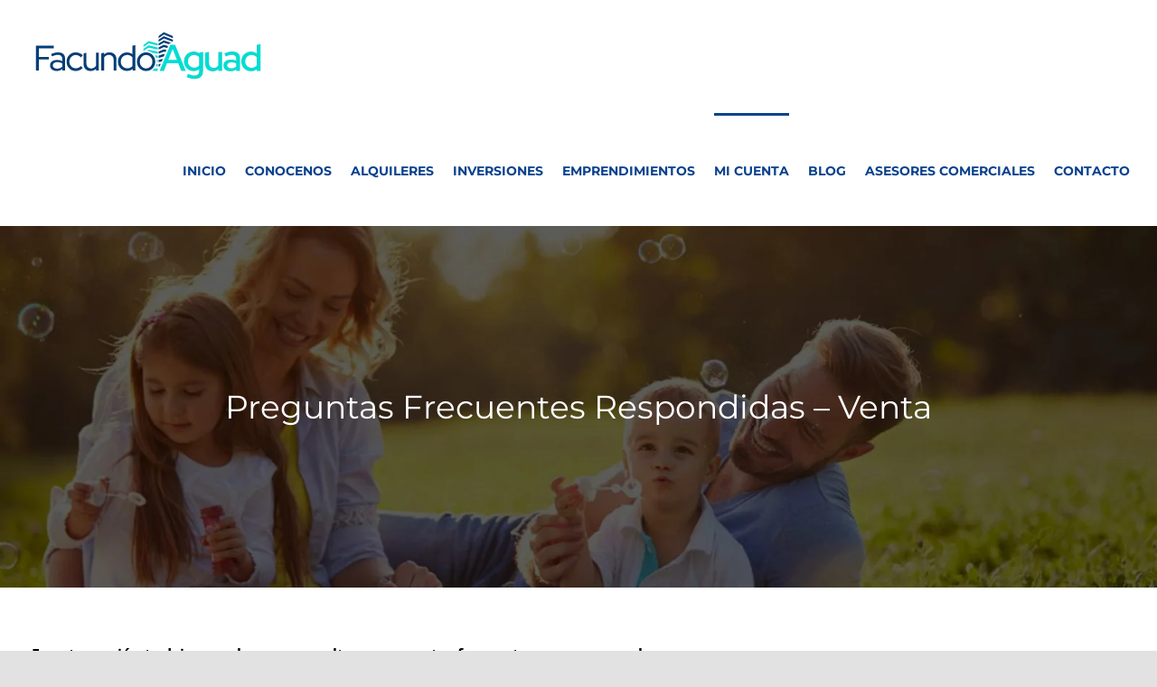

--- FILE ---
content_type: text/html; charset=UTF-8
request_url: https://www.aguadbienesraices.com.ar/blog/preguntas-frecuentes-venta/
body_size: 20491
content:
<!DOCTYPE html>
<html class="avada-html-layout-wide avada-html-header-position-top" lang="es" prefix="og: http://ogp.me/ns# fb: http://ogp.me/ns/fb#">
<head>
	<meta http-equiv="X-UA-Compatible" content="IE=edge" />
	<meta http-equiv="Content-Type" content="text/html; charset=utf-8"/>
	<meta name="viewport" content="width=device-width, initial-scale=1" />
	<title>Preguntas Frecuentes Respondidas &#8211; Venta &#8211; Blog</title>
<meta name='robots' content='max-image-preview:large' />
<link rel="alternate" type="application/rss+xml" title="Blog &raquo; Feed" href="https://www.aguadbienesraices.com.ar/blog/feed/" />
<link rel="alternate" type="application/rss+xml" title="Blog &raquo; Feed de los comentarios" href="https://www.aguadbienesraices.com.ar/blog/comments/feed/" />
					<link rel="shortcut icon" href="https://www.aguadbienesraices.com.ar/blog/wp-content/uploads/2021/07/32.png" type="image/x-icon" />
		
					<!-- For iPhone -->
			<link rel="apple-touch-icon" href="https://www.aguadbienesraices.com.ar/blog/wp-content/uploads/2021/07/120.png">
		
		
					<!-- For iPad -->
			<link rel="apple-touch-icon" sizes="152x152" href="https://www.aguadbienesraices.com.ar/blog/wp-content/uploads/2021/07/152.png">
		
		
		<link rel="alternate" title="oEmbed (JSON)" type="application/json+oembed" href="https://www.aguadbienesraices.com.ar/blog/wp-json/oembed/1.0/embed?url=https%3A%2F%2Fwww.aguadbienesraices.com.ar%2Fblog%2Fpreguntas-frecuentes-venta%2F" />
<link rel="alternate" title="oEmbed (XML)" type="text/xml+oembed" href="https://www.aguadbienesraices.com.ar/blog/wp-json/oembed/1.0/embed?url=https%3A%2F%2Fwww.aguadbienesraices.com.ar%2Fblog%2Fpreguntas-frecuentes-venta%2F&#038;format=xml" />

		<meta property="og:title" content="Preguntas Frecuentes Respondidas - Venta"/>
		<meta property="og:type" content="article"/>
		<meta property="og:url" content="https://www.aguadbienesraices.com.ar/blog/preguntas-frecuentes-venta/"/>
		<meta property="og:site_name" content="Blog"/>
		<meta property="og:description" content="En esta sección te dejamos algunas consultas y respuestas frecuentes que surgen sobre:





    
VENTA 

Este es un instrumento previo, donde el interesado realiza una propuesta por un inmueble. Es importante leer con atención este contrato ya que es la base sobre la cual se"/>

									<meta property="og:image" content="http://www.aguadbienesraices.com.ar/blog/wp-content/uploads/2022/11/we-nuevo-logo-aguad.png"/>
							<style id='wp-img-auto-sizes-contain-inline-css' type='text/css'>
img:is([sizes=auto i],[sizes^="auto," i]){contain-intrinsic-size:3000px 1500px}
/*# sourceURL=wp-img-auto-sizes-contain-inline-css */
</style>

<style id='wp-emoji-styles-inline-css' type='text/css'>

	img.wp-smiley, img.emoji {
		display: inline !important;
		border: none !important;
		box-shadow: none !important;
		height: 1em !important;
		width: 1em !important;
		margin: 0 0.07em !important;
		vertical-align: -0.1em !important;
		background: none !important;
		padding: 0 !important;
	}
/*# sourceURL=wp-emoji-styles-inline-css */
</style>
<link rel='stylesheet' id='wp-block-library-css' href='https://www.aguadbienesraices.com.ar/blog/wp-includes/css/dist/block-library/style.min.css?ver=6.9' type='text/css' media='all' />
<style id='global-styles-inline-css' type='text/css'>
:root{--wp--preset--aspect-ratio--square: 1;--wp--preset--aspect-ratio--4-3: 4/3;--wp--preset--aspect-ratio--3-4: 3/4;--wp--preset--aspect-ratio--3-2: 3/2;--wp--preset--aspect-ratio--2-3: 2/3;--wp--preset--aspect-ratio--16-9: 16/9;--wp--preset--aspect-ratio--9-16: 9/16;--wp--preset--color--black: #000000;--wp--preset--color--cyan-bluish-gray: #abb8c3;--wp--preset--color--white: #ffffff;--wp--preset--color--pale-pink: #f78da7;--wp--preset--color--vivid-red: #cf2e2e;--wp--preset--color--luminous-vivid-orange: #ff6900;--wp--preset--color--luminous-vivid-amber: #fcb900;--wp--preset--color--light-green-cyan: #7bdcb5;--wp--preset--color--vivid-green-cyan: #00d084;--wp--preset--color--pale-cyan-blue: #8ed1fc;--wp--preset--color--vivid-cyan-blue: #0693e3;--wp--preset--color--vivid-purple: #9b51e0;--wp--preset--gradient--vivid-cyan-blue-to-vivid-purple: linear-gradient(135deg,rgb(6,147,227) 0%,rgb(155,81,224) 100%);--wp--preset--gradient--light-green-cyan-to-vivid-green-cyan: linear-gradient(135deg,rgb(122,220,180) 0%,rgb(0,208,130) 100%);--wp--preset--gradient--luminous-vivid-amber-to-luminous-vivid-orange: linear-gradient(135deg,rgb(252,185,0) 0%,rgb(255,105,0) 100%);--wp--preset--gradient--luminous-vivid-orange-to-vivid-red: linear-gradient(135deg,rgb(255,105,0) 0%,rgb(207,46,46) 100%);--wp--preset--gradient--very-light-gray-to-cyan-bluish-gray: linear-gradient(135deg,rgb(238,238,238) 0%,rgb(169,184,195) 100%);--wp--preset--gradient--cool-to-warm-spectrum: linear-gradient(135deg,rgb(74,234,220) 0%,rgb(151,120,209) 20%,rgb(207,42,186) 40%,rgb(238,44,130) 60%,rgb(251,105,98) 80%,rgb(254,248,76) 100%);--wp--preset--gradient--blush-light-purple: linear-gradient(135deg,rgb(255,206,236) 0%,rgb(152,150,240) 100%);--wp--preset--gradient--blush-bordeaux: linear-gradient(135deg,rgb(254,205,165) 0%,rgb(254,45,45) 50%,rgb(107,0,62) 100%);--wp--preset--gradient--luminous-dusk: linear-gradient(135deg,rgb(255,203,112) 0%,rgb(199,81,192) 50%,rgb(65,88,208) 100%);--wp--preset--gradient--pale-ocean: linear-gradient(135deg,rgb(255,245,203) 0%,rgb(182,227,212) 50%,rgb(51,167,181) 100%);--wp--preset--gradient--electric-grass: linear-gradient(135deg,rgb(202,248,128) 0%,rgb(113,206,126) 100%);--wp--preset--gradient--midnight: linear-gradient(135deg,rgb(2,3,129) 0%,rgb(40,116,252) 100%);--wp--preset--font-size--small: 12px;--wp--preset--font-size--medium: 20px;--wp--preset--font-size--large: 24px;--wp--preset--font-size--x-large: 42px;--wp--preset--font-size--normal: 16px;--wp--preset--font-size--xlarge: 32px;--wp--preset--font-size--huge: 48px;--wp--preset--spacing--20: 0.44rem;--wp--preset--spacing--30: 0.67rem;--wp--preset--spacing--40: 1rem;--wp--preset--spacing--50: 1.5rem;--wp--preset--spacing--60: 2.25rem;--wp--preset--spacing--70: 3.38rem;--wp--preset--spacing--80: 5.06rem;--wp--preset--shadow--natural: 6px 6px 9px rgba(0, 0, 0, 0.2);--wp--preset--shadow--deep: 12px 12px 50px rgba(0, 0, 0, 0.4);--wp--preset--shadow--sharp: 6px 6px 0px rgba(0, 0, 0, 0.2);--wp--preset--shadow--outlined: 6px 6px 0px -3px rgb(255, 255, 255), 6px 6px rgb(0, 0, 0);--wp--preset--shadow--crisp: 6px 6px 0px rgb(0, 0, 0);}:where(.is-layout-flex){gap: 0.5em;}:where(.is-layout-grid){gap: 0.5em;}body .is-layout-flex{display: flex;}.is-layout-flex{flex-wrap: wrap;align-items: center;}.is-layout-flex > :is(*, div){margin: 0;}body .is-layout-grid{display: grid;}.is-layout-grid > :is(*, div){margin: 0;}:where(.wp-block-columns.is-layout-flex){gap: 2em;}:where(.wp-block-columns.is-layout-grid){gap: 2em;}:where(.wp-block-post-template.is-layout-flex){gap: 1.25em;}:where(.wp-block-post-template.is-layout-grid){gap: 1.25em;}.has-black-color{color: var(--wp--preset--color--black) !important;}.has-cyan-bluish-gray-color{color: var(--wp--preset--color--cyan-bluish-gray) !important;}.has-white-color{color: var(--wp--preset--color--white) !important;}.has-pale-pink-color{color: var(--wp--preset--color--pale-pink) !important;}.has-vivid-red-color{color: var(--wp--preset--color--vivid-red) !important;}.has-luminous-vivid-orange-color{color: var(--wp--preset--color--luminous-vivid-orange) !important;}.has-luminous-vivid-amber-color{color: var(--wp--preset--color--luminous-vivid-amber) !important;}.has-light-green-cyan-color{color: var(--wp--preset--color--light-green-cyan) !important;}.has-vivid-green-cyan-color{color: var(--wp--preset--color--vivid-green-cyan) !important;}.has-pale-cyan-blue-color{color: var(--wp--preset--color--pale-cyan-blue) !important;}.has-vivid-cyan-blue-color{color: var(--wp--preset--color--vivid-cyan-blue) !important;}.has-vivid-purple-color{color: var(--wp--preset--color--vivid-purple) !important;}.has-black-background-color{background-color: var(--wp--preset--color--black) !important;}.has-cyan-bluish-gray-background-color{background-color: var(--wp--preset--color--cyan-bluish-gray) !important;}.has-white-background-color{background-color: var(--wp--preset--color--white) !important;}.has-pale-pink-background-color{background-color: var(--wp--preset--color--pale-pink) !important;}.has-vivid-red-background-color{background-color: var(--wp--preset--color--vivid-red) !important;}.has-luminous-vivid-orange-background-color{background-color: var(--wp--preset--color--luminous-vivid-orange) !important;}.has-luminous-vivid-amber-background-color{background-color: var(--wp--preset--color--luminous-vivid-amber) !important;}.has-light-green-cyan-background-color{background-color: var(--wp--preset--color--light-green-cyan) !important;}.has-vivid-green-cyan-background-color{background-color: var(--wp--preset--color--vivid-green-cyan) !important;}.has-pale-cyan-blue-background-color{background-color: var(--wp--preset--color--pale-cyan-blue) !important;}.has-vivid-cyan-blue-background-color{background-color: var(--wp--preset--color--vivid-cyan-blue) !important;}.has-vivid-purple-background-color{background-color: var(--wp--preset--color--vivid-purple) !important;}.has-black-border-color{border-color: var(--wp--preset--color--black) !important;}.has-cyan-bluish-gray-border-color{border-color: var(--wp--preset--color--cyan-bluish-gray) !important;}.has-white-border-color{border-color: var(--wp--preset--color--white) !important;}.has-pale-pink-border-color{border-color: var(--wp--preset--color--pale-pink) !important;}.has-vivid-red-border-color{border-color: var(--wp--preset--color--vivid-red) !important;}.has-luminous-vivid-orange-border-color{border-color: var(--wp--preset--color--luminous-vivid-orange) !important;}.has-luminous-vivid-amber-border-color{border-color: var(--wp--preset--color--luminous-vivid-amber) !important;}.has-light-green-cyan-border-color{border-color: var(--wp--preset--color--light-green-cyan) !important;}.has-vivid-green-cyan-border-color{border-color: var(--wp--preset--color--vivid-green-cyan) !important;}.has-pale-cyan-blue-border-color{border-color: var(--wp--preset--color--pale-cyan-blue) !important;}.has-vivid-cyan-blue-border-color{border-color: var(--wp--preset--color--vivid-cyan-blue) !important;}.has-vivid-purple-border-color{border-color: var(--wp--preset--color--vivid-purple) !important;}.has-vivid-cyan-blue-to-vivid-purple-gradient-background{background: var(--wp--preset--gradient--vivid-cyan-blue-to-vivid-purple) !important;}.has-light-green-cyan-to-vivid-green-cyan-gradient-background{background: var(--wp--preset--gradient--light-green-cyan-to-vivid-green-cyan) !important;}.has-luminous-vivid-amber-to-luminous-vivid-orange-gradient-background{background: var(--wp--preset--gradient--luminous-vivid-amber-to-luminous-vivid-orange) !important;}.has-luminous-vivid-orange-to-vivid-red-gradient-background{background: var(--wp--preset--gradient--luminous-vivid-orange-to-vivid-red) !important;}.has-very-light-gray-to-cyan-bluish-gray-gradient-background{background: var(--wp--preset--gradient--very-light-gray-to-cyan-bluish-gray) !important;}.has-cool-to-warm-spectrum-gradient-background{background: var(--wp--preset--gradient--cool-to-warm-spectrum) !important;}.has-blush-light-purple-gradient-background{background: var(--wp--preset--gradient--blush-light-purple) !important;}.has-blush-bordeaux-gradient-background{background: var(--wp--preset--gradient--blush-bordeaux) !important;}.has-luminous-dusk-gradient-background{background: var(--wp--preset--gradient--luminous-dusk) !important;}.has-pale-ocean-gradient-background{background: var(--wp--preset--gradient--pale-ocean) !important;}.has-electric-grass-gradient-background{background: var(--wp--preset--gradient--electric-grass) !important;}.has-midnight-gradient-background{background: var(--wp--preset--gradient--midnight) !important;}.has-small-font-size{font-size: var(--wp--preset--font-size--small) !important;}.has-medium-font-size{font-size: var(--wp--preset--font-size--medium) !important;}.has-large-font-size{font-size: var(--wp--preset--font-size--large) !important;}.has-x-large-font-size{font-size: var(--wp--preset--font-size--x-large) !important;}
/*# sourceURL=global-styles-inline-css */
</style>

<style id='classic-theme-styles-inline-css' type='text/css'>
/*! This file is auto-generated */
.wp-block-button__link{color:#fff;background-color:#32373c;border-radius:9999px;box-shadow:none;text-decoration:none;padding:calc(.667em + 2px) calc(1.333em + 2px);font-size:1.125em}.wp-block-file__button{background:#32373c;color:#fff;text-decoration:none}
/*# sourceURL=/wp-includes/css/classic-themes.min.css */
</style>
<link rel='stylesheet' id='fusion-dynamic-css-css' href='https://www.aguadbienesraices.com.ar/blog/wp-content/uploads/fusion-styles/5c4ffde69cd57d7b6d1a86d503bb3a3a.min.css?ver=3.3.1' type='text/css' media='all' />
<script type="text/javascript" src="https://www.aguadbienesraices.com.ar/blog/wp-includes/js/jquery/jquery.min.js?ver=3.7.1" id="jquery-core-js"></script>
<script type="text/javascript" src="https://www.aguadbienesraices.com.ar/blog/wp-includes/js/jquery/jquery-migrate.min.js?ver=3.4.1" id="jquery-migrate-js"></script>
<link rel="https://api.w.org/" href="https://www.aguadbienesraices.com.ar/blog/wp-json/" /><link rel="alternate" title="JSON" type="application/json" href="https://www.aguadbienesraices.com.ar/blog/wp-json/wp/v2/pages/33654" /><link rel="EditURI" type="application/rsd+xml" title="RSD" href="https://www.aguadbienesraices.com.ar/blog/xmlrpc.php?rsd" />
<meta name="generator" content="WordPress 6.9" />
<link rel="canonical" href="https://www.aguadbienesraices.com.ar/blog/preguntas-frecuentes-venta/" />
<link rel='shortlink' href='https://www.aguadbienesraices.com.ar/blog/?p=33654' />
<noscript><style>.vce-row-container .vcv-lozad {display: none}</style></noscript><meta name="generator" content="Powered by Visual Composer Website Builder - fast and easy-to-use drag and drop visual editor for WordPress."/><link rel="preload" href="https://www.aguadbienesraices.com.ar/blog/wp-content/themes/Avada/includes/lib/assets/fonts/icomoon/icomoon.woff" as="font" type="font/woff" crossorigin><link rel="preload" href="//www.aguadbienesraices.com.ar/blog/wp-content/themes/Avada/includes/lib/assets/fonts/fontawesome/webfonts/fa-brands-400.woff2" as="font" type="font/woff2" crossorigin><link rel="preload" href="//www.aguadbienesraices.com.ar/blog/wp-content/themes/Avada/includes/lib/assets/fonts/fontawesome/webfonts/fa-regular-400.woff2" as="font" type="font/woff2" crossorigin><link rel="preload" href="//www.aguadbienesraices.com.ar/blog/wp-content/themes/Avada/includes/lib/assets/fonts/fontawesome/webfonts/fa-solid-900.woff2" as="font" type="font/woff2" crossorigin><style type="text/css" id="css-fb-visibility">@media screen and (max-width: 640px){body:not(.fusion-builder-ui-wireframe) .fusion-no-small-visibility{display:none !important;}body:not(.fusion-builder-ui-wireframe) .sm-text-align-center{text-align:center !important;}body:not(.fusion-builder-ui-wireframe) .sm-text-align-left{text-align:left !important;}body:not(.fusion-builder-ui-wireframe) .sm-text-align-right{text-align:right !important;}body:not(.fusion-builder-ui-wireframe) .sm-mx-auto{margin-left:auto !important;margin-right:auto !important;}body:not(.fusion-builder-ui-wireframe) .sm-ml-auto{margin-left:auto !important;}body:not(.fusion-builder-ui-wireframe) .sm-mr-auto{margin-right:auto !important;}body:not(.fusion-builder-ui-wireframe) .fusion-absolute-position-small{position:absolute;top:auto;width:100%;}}@media screen and (min-width: 641px) and (max-width: 1024px){body:not(.fusion-builder-ui-wireframe) .fusion-no-medium-visibility{display:none !important;}body:not(.fusion-builder-ui-wireframe) .md-text-align-center{text-align:center !important;}body:not(.fusion-builder-ui-wireframe) .md-text-align-left{text-align:left !important;}body:not(.fusion-builder-ui-wireframe) .md-text-align-right{text-align:right !important;}body:not(.fusion-builder-ui-wireframe) .md-mx-auto{margin-left:auto !important;margin-right:auto !important;}body:not(.fusion-builder-ui-wireframe) .md-ml-auto{margin-left:auto !important;}body:not(.fusion-builder-ui-wireframe) .md-mr-auto{margin-right:auto !important;}body:not(.fusion-builder-ui-wireframe) .fusion-absolute-position-medium{position:absolute;top:auto;width:100%;}}@media screen and (min-width: 1025px){body:not(.fusion-builder-ui-wireframe) .fusion-no-large-visibility{display:none !important;}body:not(.fusion-builder-ui-wireframe) .lg-text-align-center{text-align:center !important;}body:not(.fusion-builder-ui-wireframe) .lg-text-align-left{text-align:left !important;}body:not(.fusion-builder-ui-wireframe) .lg-text-align-right{text-align:right !important;}body:not(.fusion-builder-ui-wireframe) .lg-mx-auto{margin-left:auto !important;margin-right:auto !important;}body:not(.fusion-builder-ui-wireframe) .lg-ml-auto{margin-left:auto !important;}body:not(.fusion-builder-ui-wireframe) .lg-mr-auto{margin-right:auto !important;}body:not(.fusion-builder-ui-wireframe) .fusion-absolute-position-large{position:absolute;top:auto;width:100%;}}</style><style type="text/css">.recentcomments a{display:inline !important;padding:0 !important;margin:0 !important;}</style>		<script type="text/javascript">
			var doc = document.documentElement;
			doc.setAttribute( 'data-useragent', navigator.userAgent );
		</script>
		<!-- Global site tag (gtag.js) - Google Analytics -->
<script async src="https://www.googletagmanager.com/gtag/js?id=G-FQN1ZFNV4M"></script>
<script>
  window.dataLayer = window.dataLayer || [];
  function gtag(){dataLayer.push(arguments);}
  gtag('js', new Date());

  gtag('config', 'G-FQN1ZFNV4M');
</script>				<style type="text/css" id="c4wp-checkout-css">
					.woocommerce-checkout .c4wp_captcha_field {
						margin-bottom: 10px;
						margin-top: 15px;
						position: relative;
						display: inline-block;
					}
				</style>
							<style type="text/css" id="c4wp-v3-lp-form-css">
				.login #login, .login #lostpasswordform {
					min-width: 350px !important;
				}
				.wpforms-field-c4wp iframe {
					width: 100% !important;
				}
			</style>
			
	</head>

<body class="wp-singular page-template-default page page-id-33654 wp-theme-Avada vcwb fusion-image-hovers fusion-pagination-sizing fusion-button_size-large fusion-button_type-flat fusion-button_span-no avada-image-rollover-circle-no avada-image-rollover-yes avada-image-rollover-direction-fade fusion-body ltr fusion-sticky-header no-tablet-sticky-header no-mobile-sticky-header no-mobile-slidingbar no-mobile-totop avada-has-rev-slider-styles fusion-disable-outline fusion-sub-menu-fade mobile-logo-pos-left layout-wide-mode avada-has-boxed-modal-shadow- layout-scroll-offset-full avada-has-zero-margin-offset-top fusion-top-header menu-text-align-center mobile-menu-design-classic fusion-show-pagination-text fusion-header-layout-v1 avada-responsive avada-footer-fx-none avada-menu-highlight-style-bar fusion-search-form-clean fusion-main-menu-search-overlay fusion-avatar-circle avada-dropdown-styles avada-blog-layout-medium alternate avada-blog-archive-layout-medium alternate avada-header-shadow-no avada-menu-icon-position-left avada-has-megamenu-shadow avada-has-header-100-width avada-has-pagetitle-bg-full avada-has-breadcrumb-mobile-hidden avada-has-pagetitlebar-retina-bg-image avada-has-titlebar-bar_and_content avada-header-border-color-full-transparent avada-has-pagination-width_height avada-flyout-menu-direction-fade avada-ec-views-v1" >
		<a class="skip-link screen-reader-text" href="#content">Saltar al contenido</a>

	<div id="boxed-wrapper">
		<div class="fusion-sides-frame"></div>
		<div id="wrapper" class="fusion-wrapper">
			<div id="home" style="position:relative;top:-1px;"></div>
			
				
			<header class="fusion-header-wrapper">
				<div class="fusion-header-v1 fusion-logo-alignment fusion-logo-left fusion-sticky-menu- fusion-sticky-logo- fusion-mobile-logo-1  fusion-mobile-menu-design-classic">
					<div class="fusion-header-sticky-height"></div>
<div class="fusion-header">
	<div class="fusion-row">
					<div class="fusion-logo" data-margin-top="31px" data-margin-bottom="31px" data-margin-left="0px" data-margin-right="0px">
			<a class="fusion-logo-link"  href="https://www.aguadbienesraices.com.ar/blog/" >

						<!-- standard logo -->
			<img src="https://www.aguadbienesraices.com.ar/blog/wp-content/uploads/2022/11/we-nuevo-logo-aguad.png" srcset="https://www.aguadbienesraices.com.ar/blog/wp-content/uploads/2022/11/we-nuevo-logo-aguad.png 1x, https://www.aguadbienesraices.com.ar/blog/wp-content/uploads/2022/11/retina-logo-aguad.png 2x" width="270" height="63" style="max-height:63px;height:auto;" alt="Blog Logo" data-retina_logo_url="https://www.aguadbienesraices.com.ar/blog/wp-content/uploads/2022/11/retina-logo-aguad.png" class="fusion-standard-logo" />

											<!-- mobile logo -->
				<img src="https://www.aguadbienesraices.com.ar/blog/wp-content/uploads/2022/11/we-nuevo-logo-aguad.png" srcset="https://www.aguadbienesraices.com.ar/blog/wp-content/uploads/2022/11/we-nuevo-logo-aguad.png 1x, https://www.aguadbienesraices.com.ar/blog/wp-content/uploads/2022/11/retina-mobile-aguad.png 2x" width="270" height="63" style="max-height:63px;height:auto;" alt="Blog Logo" data-retina_logo_url="https://www.aguadbienesraices.com.ar/blog/wp-content/uploads/2022/11/retina-mobile-aguad.png" class="fusion-mobile-logo" />
			
					</a>
		</div>		<nav class="fusion-main-menu" aria-label="Menú principal"><div class="fusion-overlay-search">		<form role="search" class="searchform fusion-search-form  fusion-search-form-clean" method="get" action="https://www.aguadbienesraices.com.ar/blog/">
			<div class="fusion-search-form-content">

				
				<div class="fusion-search-field search-field">
					<label><span class="screen-reader-text">Buscar:</span>
													<input type="search" value="" name="s" class="s" placeholder="Buscar..." required aria-required="true" aria-label="Buscar..."/>
											</label>
				</div>
				<div class="fusion-search-button search-button">
					<input type="submit" class="fusion-search-submit searchsubmit" aria-label="Buscar" value="&#xf002;" />
									</div>

				
			</div>


			
		</form>
		<div class="fusion-search-spacer"></div><a href="#" role="button" aria-label="Close Search" class="fusion-close-search"></a></div><ul id="menu-menu-principal-superior" class="fusion-menu"><li  id="menu-item-33297"  class="menu-item menu-item-type-custom menu-item-object-custom menu-item-33297"  data-item-id="33297"><a  href="https://www.aguadbienesraices.com.ar/" class="fusion-bar-highlight"><span class="menu-text">INICIO</span></a></li><li  id="menu-item-33298"  class="menu-item menu-item-type-custom menu-item-object-custom menu-item-has-children menu-item-33298 fusion-dropdown-menu"  data-item-id="33298"><a  href="https://www.aguadbienesraices.com.ar/sobre" class="fusion-bar-highlight"><span class="menu-text">CONOCENOS</span></a><ul class="sub-menu"><li  id="menu-item-33299"  class="menu-item menu-item-type-custom menu-item-object-custom menu-item-33299 fusion-dropdown-submenu" ><a  href="https://www.aguadbienesraices.com.ar/sobre" class="fusion-bar-highlight"><span>La Empresa</span></a></li><li  id="menu-item-33300"  class="menu-item menu-item-type-custom menu-item-object-custom menu-item-33300 fusion-dropdown-submenu" ><a  href="https://www.aguadbienesraices.com.ar/servicios" class="fusion-bar-highlight"><span>Servicios</span></a></li><li  id="menu-item-33301"  class="menu-item menu-item-type-custom menu-item-object-custom menu-item-33301 fusion-dropdown-submenu" ><a  href="https://www.aguadbienesraices.com.ar/comunidad" class="fusion-bar-highlight"><span>Comunidad</span></a></li><li  id="menu-item-33302"  class="menu-item menu-item-type-custom menu-item-object-custom menu-item-33302 fusion-dropdown-submenu" ><a  href="https://www.aguadbienesraices.com.ar/trabaja-con-nosotros" class="fusion-bar-highlight"><span>Trabajá con nosotros</span></a></li></ul></li><li  id="menu-item-33303"  class="menu-item menu-item-type-custom menu-item-object-custom menu-item-33303"  data-item-id="33303"><a  href="https://www.aguadbienesraices.com.ar/propiedades/buscar?status=Alquiler" class="fusion-bar-highlight"><span class="menu-text">ALQUILERES</span></a></li><li  id="menu-item-33304"  class="menu-item menu-item-type-custom menu-item-object-custom menu-item-33304"  data-item-id="33304"><a  href="https://www.aguadbienesraices.com.ar/propiedades/buscar?status=Inversiones" class="fusion-bar-highlight"><span class="menu-text">INVERSIONES</span></a></li><li  id="menu-item-33305"  class="menu-item menu-item-type-custom menu-item-object-custom menu-item-33305"  data-item-id="33305"><a  href="https://www.aguadbienesraices.com.ar/lista-de-emprendimientos" class="fusion-bar-highlight"><span class="menu-text">EMPRENDIMIENTOS</span></a></li><li  id="menu-item-33306"  class="menu-item menu-item-type-custom menu-item-object-custom current-menu-ancestor menu-item-has-children menu-item-33306 fusion-dropdown-menu"  data-item-id="33306"><a  href="#" class="fusion-bar-highlight"><span class="menu-text">MI CUENTA</span></a><ul class="sub-menu"><li  id="menu-item-33307"  class="menu-item menu-item-type-custom menu-item-object-custom menu-item-33307 fusion-dropdown-submenu" ><a  target="_blank" rel="noopener noreferrer" href="https://gexion.com.ar/" class="fusion-bar-highlight"><span>Oficina Virtual</span></a></li><li  id="menu-item-33308"  class="menu-item menu-item-type-custom menu-item-object-custom menu-item-33308 fusion-dropdown-submenu" ><a  href="https://www.aguadbienesraices.com.ar/administracion-aguad/" class="fusion-bar-highlight"><span>Administración</span></a></li><li  id="menu-item-33309"  class="menu-item menu-item-type-custom menu-item-object-custom menu-item-33309 fusion-dropdown-submenu" ><a  href="https://www.aguadbienesraices.com.ar/consorcios-aguad/" class="fusion-bar-highlight"><span>Consorcios</span></a></li><li  id="menu-item-33310"  class="menu-item menu-item-type-custom menu-item-object-custom menu-item-has-children menu-item-33310 fusion-dropdown-submenu" ><a  href="#" class="fusion-bar-highlight"><span>Reparticiones</span></a><ul class="sub-menu"><li  id="menu-item-33311"  class="menu-item menu-item-type-custom menu-item-object-custom menu-item-33311" ><a  href="https://www.aguadbienesraices.com.ar/aguas-cordobesas/" class="fusion-bar-highlight"><span>Aguas Cordobesas</span></a></li><li  id="menu-item-33312"  class="menu-item menu-item-type-custom menu-item-object-custom menu-item-33312" ><a  href="https://www.aguadbienesraices.com.ar/epec/" class="fusion-bar-highlight"><span>EPEC</span></a></li><li  id="menu-item-33313"  class="menu-item menu-item-type-custom menu-item-object-custom menu-item-33313" ><a  href="https://www.aguadbienesraices.com.ar/municipalidad-de-cordoba/" class="fusion-bar-highlight"><span>Municipalidad de Córdoba</span></a></li><li  id="menu-item-33314"  class="menu-item menu-item-type-custom menu-item-object-custom menu-item-33314" ><a  href="https://www.aguadbienesraices.com.ar/rentas/" class="fusion-bar-highlight"><span>Rentas</span></a></li></ul></li><li  id="menu-item-33315"  class="menu-item menu-item-type-custom menu-item-object-custom current-menu-ancestor current-menu-parent menu-item-has-children menu-item-33315 fusion-dropdown-submenu" ><a  href="https://www.aguadbienesraices.com.ar/preguntas-frecuentes/" class="fusion-bar-highlight"><span>Preguntas Frecuentes Respondidas</span></a><ul class="sub-menu"><li  id="menu-item-33635"  class="menu-item menu-item-type-custom menu-item-object-custom menu-item-33635" ><a  href="https://www.aguadbienesraices.com.ar/blog/preguntas-frecuentes-respondidas/" class="fusion-bar-highlight"><span>Administración</span></a></li><li  id="menu-item-33636"  class="menu-item menu-item-type-custom menu-item-object-custom menu-item-33636" ><a  href="https://www.aguadbienesraices.com.ar/blog/preguntas-frecuentes-alquileres" class="fusion-bar-highlight"><span>Alquileres</span></a></li><li  id="menu-item-33634"  class="menu-item menu-item-type-custom menu-item-object-custom current-menu-item menu-item-33634" ><a  href="https://www.aguadbienesraices.com.ar/blog/preguntas-frecuentes-venta" class="fusion-bar-highlight"><span>Venta</span></a></li></ul></li></ul></li><li  id="menu-item-33316"  class="menu-item menu-item-type-custom menu-item-object-custom menu-item-home menu-item-33316"  data-item-id="33316"><a  href="https://www.aguadbienesraices.com.ar/blog/" class="fusion-bar-highlight"><span class="menu-text">BLOG</span></a></li><li  id="menu-item-33317"  class="menu-item menu-item-type-custom menu-item-object-custom menu-item-33317"  data-item-id="33317"><a  href="https://www.aguadbienesraices.com.ar/agentes" class="fusion-bar-highlight"><span class="menu-text">ASESORES COMERCIALES</span></a></li><li  id="menu-item-33318"  class="menu-item menu-item-type-custom menu-item-object-custom menu-item-33318"  data-item-id="33318"><a  href="https://www.aguadbienesraices.com.ar/contacto" class="fusion-bar-highlight"><span class="menu-text">CONTACTO</span></a></li></ul></nav><div class="fusion-mobile-navigation"><ul id="menu-menu-principal-superior-1" class="fusion-mobile-menu"><li   class="menu-item menu-item-type-custom menu-item-object-custom menu-item-33297"  data-item-id="33297"><a  href="https://www.aguadbienesraices.com.ar/" class="fusion-bar-highlight"><span class="menu-text">INICIO</span></a></li><li   class="menu-item menu-item-type-custom menu-item-object-custom menu-item-has-children menu-item-33298 fusion-dropdown-menu"  data-item-id="33298"><a  href="https://www.aguadbienesraices.com.ar/sobre" class="fusion-bar-highlight"><span class="menu-text">CONOCENOS</span></a><ul class="sub-menu"><li   class="menu-item menu-item-type-custom menu-item-object-custom menu-item-33299 fusion-dropdown-submenu" ><a  href="https://www.aguadbienesraices.com.ar/sobre" class="fusion-bar-highlight"><span>La Empresa</span></a></li><li   class="menu-item menu-item-type-custom menu-item-object-custom menu-item-33300 fusion-dropdown-submenu" ><a  href="https://www.aguadbienesraices.com.ar/servicios" class="fusion-bar-highlight"><span>Servicios</span></a></li><li   class="menu-item menu-item-type-custom menu-item-object-custom menu-item-33301 fusion-dropdown-submenu" ><a  href="https://www.aguadbienesraices.com.ar/comunidad" class="fusion-bar-highlight"><span>Comunidad</span></a></li><li   class="menu-item menu-item-type-custom menu-item-object-custom menu-item-33302 fusion-dropdown-submenu" ><a  href="https://www.aguadbienesraices.com.ar/trabaja-con-nosotros" class="fusion-bar-highlight"><span>Trabajá con nosotros</span></a></li></ul></li><li   class="menu-item menu-item-type-custom menu-item-object-custom menu-item-33303"  data-item-id="33303"><a  href="https://www.aguadbienesraices.com.ar/propiedades/buscar?status=Alquiler" class="fusion-bar-highlight"><span class="menu-text">ALQUILERES</span></a></li><li   class="menu-item menu-item-type-custom menu-item-object-custom menu-item-33304"  data-item-id="33304"><a  href="https://www.aguadbienesraices.com.ar/propiedades/buscar?status=Inversiones" class="fusion-bar-highlight"><span class="menu-text">INVERSIONES</span></a></li><li   class="menu-item menu-item-type-custom menu-item-object-custom menu-item-33305"  data-item-id="33305"><a  href="https://www.aguadbienesraices.com.ar/lista-de-emprendimientos" class="fusion-bar-highlight"><span class="menu-text">EMPRENDIMIENTOS</span></a></li><li   class="menu-item menu-item-type-custom menu-item-object-custom current-menu-ancestor menu-item-has-children menu-item-33306 fusion-dropdown-menu"  data-item-id="33306"><a  href="#" class="fusion-bar-highlight"><span class="menu-text">MI CUENTA</span></a><ul class="sub-menu"><li   class="menu-item menu-item-type-custom menu-item-object-custom menu-item-33307 fusion-dropdown-submenu" ><a  target="_blank" rel="noopener noreferrer" href="https://gexion.com.ar/" class="fusion-bar-highlight"><span>Oficina Virtual</span></a></li><li   class="menu-item menu-item-type-custom menu-item-object-custom menu-item-33308 fusion-dropdown-submenu" ><a  href="https://www.aguadbienesraices.com.ar/administracion-aguad/" class="fusion-bar-highlight"><span>Administración</span></a></li><li   class="menu-item menu-item-type-custom menu-item-object-custom menu-item-33309 fusion-dropdown-submenu" ><a  href="https://www.aguadbienesraices.com.ar/consorcios-aguad/" class="fusion-bar-highlight"><span>Consorcios</span></a></li><li   class="menu-item menu-item-type-custom menu-item-object-custom menu-item-has-children menu-item-33310 fusion-dropdown-submenu" ><a  href="#" class="fusion-bar-highlight"><span>Reparticiones</span></a><ul class="sub-menu"><li   class="menu-item menu-item-type-custom menu-item-object-custom menu-item-33311" ><a  href="https://www.aguadbienesraices.com.ar/aguas-cordobesas/" class="fusion-bar-highlight"><span>Aguas Cordobesas</span></a></li><li   class="menu-item menu-item-type-custom menu-item-object-custom menu-item-33312" ><a  href="https://www.aguadbienesraices.com.ar/epec/" class="fusion-bar-highlight"><span>EPEC</span></a></li><li   class="menu-item menu-item-type-custom menu-item-object-custom menu-item-33313" ><a  href="https://www.aguadbienesraices.com.ar/municipalidad-de-cordoba/" class="fusion-bar-highlight"><span>Municipalidad de Córdoba</span></a></li><li   class="menu-item menu-item-type-custom menu-item-object-custom menu-item-33314" ><a  href="https://www.aguadbienesraices.com.ar/rentas/" class="fusion-bar-highlight"><span>Rentas</span></a></li></ul></li><li   class="menu-item menu-item-type-custom menu-item-object-custom current-menu-ancestor current-menu-parent menu-item-has-children menu-item-33315 fusion-dropdown-submenu" ><a  href="https://www.aguadbienesraices.com.ar/preguntas-frecuentes/" class="fusion-bar-highlight"><span>Preguntas Frecuentes Respondidas</span></a><ul class="sub-menu"><li   class="menu-item menu-item-type-custom menu-item-object-custom menu-item-33635" ><a  href="https://www.aguadbienesraices.com.ar/blog/preguntas-frecuentes-respondidas/" class="fusion-bar-highlight"><span>Administración</span></a></li><li   class="menu-item menu-item-type-custom menu-item-object-custom menu-item-33636" ><a  href="https://www.aguadbienesraices.com.ar/blog/preguntas-frecuentes-alquileres" class="fusion-bar-highlight"><span>Alquileres</span></a></li><li   class="menu-item menu-item-type-custom menu-item-object-custom current-menu-item menu-item-33634" ><a  href="https://www.aguadbienesraices.com.ar/blog/preguntas-frecuentes-venta" class="fusion-bar-highlight"><span>Venta</span></a></li></ul></li></ul></li><li   class="menu-item menu-item-type-custom menu-item-object-custom menu-item-home menu-item-33316"  data-item-id="33316"><a  href="https://www.aguadbienesraices.com.ar/blog/" class="fusion-bar-highlight"><span class="menu-text">BLOG</span></a></li><li   class="menu-item menu-item-type-custom menu-item-object-custom menu-item-33317"  data-item-id="33317"><a  href="https://www.aguadbienesraices.com.ar/agentes" class="fusion-bar-highlight"><span class="menu-text">ASESORES COMERCIALES</span></a></li><li   class="menu-item menu-item-type-custom menu-item-object-custom menu-item-33318"  data-item-id="33318"><a  href="https://www.aguadbienesraices.com.ar/contacto" class="fusion-bar-highlight"><span class="menu-text">CONTACTO</span></a></li></ul></div>
<nav class="fusion-mobile-nav-holder fusion-mobile-menu-text-align-left" aria-label="Main Menu Mobile"></nav>

					</div>
</div>
				</div>
				<div class="fusion-clearfix"></div>
			</header>
							
				
		<div id="sliders-container">
					</div>
				
				
			
			<div class="avada-page-titlebar-wrapper" role="banner">
	<div class="fusion-page-title-bar fusion-page-title-bar-breadcrumbs fusion-page-title-bar-center">
		<div class="fusion-page-title-row">
			<div class="fusion-page-title-wrapper">
				<div class="fusion-page-title-captions">

																							<h1 class="entry-title">Preguntas Frecuentes Respondidas &#8211; Venta</h1>

											
																
				</div>

				
			</div>
		</div>
	</div>
</div>

						<main id="main" class="clearfix ">
				<div class="fusion-row" style="">
<section id="content" style="width: 100%;">
					<div id="post-33654" class="post-33654 page type-page status-publish hentry">
			<span class="entry-title rich-snippet-hidden">Preguntas Frecuentes Respondidas &#8211; Venta</span><span class="vcard rich-snippet-hidden"><span class="fn"><a href="https://www.aguadbienesraices.com.ar/blog/author/daniel/" title="Entradas de daniel" rel="author">daniel</a></span></span><span class="updated rich-snippet-hidden">2026-01-06T06:53:13-03:00</span>
			
			<div class="post-content">
				<div class="fusion-fullwidth fullwidth-box fusion-builder-row-1 fusion-flex-container nonhundred-percent-fullwidth non-hundred-percent-height-scrolling" style="background-color: rgba(255,255,255,0);background-position: center center;background-repeat: no-repeat;border-width: 0px 0px 0px 0px;border-color:#e2e2e2;border-style:solid;" ><div class="fusion-builder-row fusion-row fusion-flex-align-items-flex-start" style="max-width:1258.4px;margin-left: calc(-4% / 2 );margin-right: calc(-4% / 2 );"><div class="fusion-layout-column fusion_builder_column fusion-builder-column-0 fusion_builder_column_1_1 1_1 fusion-flex-column"><div class="fusion-column-wrapper fusion-flex-justify-content-flex-start fusion-content-layout-column" style="background-position:left top;background-repeat:no-repeat;-webkit-background-size:cover;-moz-background-size:cover;-o-background-size:cover;background-size:cover;padding: 0px 0px 0px 0px;"><div class="fusion-text fusion-text-1"><div class="wpb_text_column wpb_content_element ">
<div class="wpb_wrapper">
<p><strong>En esta sección te dejamos algunas consultas y respuestas frecuentes que surgen sobre:</strong></p>
</div>
</div>
<div class="wpb_text_column wpb_content_element ">
<div class="wpb_wrapper"></div>
</div>
</div></div><style type="text/css">.fusion-body .fusion-builder-column-0{width:100% !important;margin-top : 0px;margin-bottom : 20px;}.fusion-builder-column-0 > .fusion-column-wrapper {padding-top : 0px !important;padding-right : 0px !important;margin-right : 1.92%;padding-bottom : 0px !important;padding-left : 0px !important;margin-left : 1.92%;}@media only screen and (max-width:1024px) {.fusion-body .fusion-builder-column-0{width:100% !important;order : 0;}.fusion-builder-column-0 > .fusion-column-wrapper {margin-right : 1.92%;margin-left : 1.92%;}}@media only screen and (max-width:640px) {.fusion-body .fusion-builder-column-0{width:100% !important;order : 0;}.fusion-builder-column-0 > .fusion-column-wrapper {margin-right : 1.92%;margin-left : 1.92%;}}</style></div></div><style type="text/css">.fusion-body .fusion-flex-container.fusion-builder-row-1{ padding-top : 0px;margin-top : 0px;padding-right : 0px;padding-bottom : 0px;margin-bottom : 0px;padding-left : 0px;}</style></div><div class="fusion-fullwidth fullwidth-box fusion-builder-row-2 fusion-flex-container nonhundred-percent-fullwidth non-hundred-percent-height-scrolling" style="background-color: rgba(255,255,255,0);background-position: center center;background-repeat: no-repeat;border-width: 0px 0px 0px 0px;border-color:#e2e2e2;border-style:solid;" ><div class="fusion-builder-row fusion-row fusion-flex-align-items-flex-start" style="max-width:1258.4px;margin-left: calc(-4% / 2 );margin-right: calc(-4% / 2 );"><div class="fusion-layout-column fusion_builder_column fusion-builder-column-1 fusion_builder_column_1_1 1_1 fusion-flex-column"><div class="fusion-column-wrapper fusion-flex-justify-content-flex-start fusion-content-layout-column" style="background-position:left top;background-repeat:no-repeat;-webkit-background-size:cover;-moz-background-size:cover;-o-background-size:cover;background-size:cover;padding: 0px 0px 0px 0px;"><div class="fusion-text fusion-text-2" id="pf-venta"><h3><strong>VENTA</strong></h3>
</div><style type="text/css">.fusion-accordian  #accordion-33654-1 .panel-title a .fa-fusion-box{ color: #ffffff;}.fusion-accordian  #accordion-33654-1 .panel-title a .fa-fusion-box:before{ font-size: 16px; width: 16px;}.fusion-accordian  #accordion-33654-1 .fa-fusion-box { background-color: #212934;border-color: #212934;}.fusion-accordian  #accordion-33654-1 .panel-title a:hover, #accordion-33654-1 .fusion-toggle-boxed-mode:hover .panel-title a { color: #0a428d;}.fusion-accordian  #accordion-33654-1 .panel-title .active .fa-fusion-box,.fusion-accordian  #accordion-33654-1 .panel-title a:hover .fa-fusion-box { background-color: #0a428d!important;border-color: #0a428d!important;}</style><div class="accordian fusion-accordian"><div class="panel-group" id="accordion-33654-1"><div class="fusion-panel panel-default"><div class="panel-heading"><h4 class="panel-title toggle"><a aria-expanded="false" aria-controls="95051244f43a07367" role="button" data-toggle="collapse" data-parent="#accordion-33654-1" data-target="#95051244f43a07367" href="#95051244f43a07367"><span class="fusion-toggle-icon-wrapper" aria-hidden="true"><i class="fa-fusion-box" aria-hidden="true"></i></span><span class="fusion-toggle-heading">RESERVA AD REFERENDUM. Importancia</span></a></h4></div><div id="95051244f43a07367" class="panel-collapse collapse "><div class="panel-body toggle-content fusion-clearfix">
<p>Este es un instrumento previo, donde el interesado realiza una propuesta por un inmueble. Es importante leer con atención este contrato ya que es la base sobre la cual se va a realizar la compraventa, y establece además sus condiciones.</p>
</div></div></div><div class="fusion-panel panel-default"><div class="panel-heading"><h4 class="panel-title toggle"><a aria-expanded="false" aria-controls="dcd1eca75de11e62c" role="button" data-toggle="collapse" data-parent="#accordion-33654-1" data-target="#dcd1eca75de11e62c" href="#dcd1eca75de11e62c"><span class="fusion-toggle-icon-wrapper" aria-hidden="true"><i class="fa-fusion-box" aria-hidden="true"></i></span><span class="fusion-toggle-heading">COTI ¿QUE ES Y CÓMO GESTIONARLO?</span></a></h4></div><div id="dcd1eca75de11e62c" class="panel-collapse collapse "><div class="panel-body toggle-content fusion-clearfix">
<p>El COTI es el “código de oferta de transferencia de inmuebles” tenés que obtenerlo antes de la negociación, oferta o transferencia del bien o de los derechos sobre aquellos inmuebles a construir.  Al mismo debes solicitarlo antes la AFIP y corresponde hacerlo cuando el valor del inmueble – en <u>ABRIL 2024</u> &#8211; es igual o superior a $22.810.177, o cuando cumple con alguno de los siguientes ítems: 1) La base imponible fijada a los efectos del pago de los impuestos inmobiliarios; 2) Tributos similares y/o del impuesto de sellos que graven la transmisión del mismo; o 3) El valor fiscal vigente del inmueble de que se trate.</p>
<p>El mismo se puede gestionar a través de la página web del Afip con CUIT y CLAVE o a través del personal idóneo con CUIT y CLAVE.</p>
</div></div></div><div class="fusion-panel panel-default"><div class="panel-heading"><h4 class="panel-title toggle"><a aria-expanded="false" aria-controls="abb17357d69340f64" role="button" data-toggle="collapse" data-parent="#accordion-33654-1" data-target="#abb17357d69340f64" href="#abb17357d69340f64"><span class="fusion-toggle-icon-wrapper" aria-hidden="true"><i class="fa-fusion-box" aria-hidden="true"></i></span><span class="fusion-toggle-heading">ITI ¿QUE ES? ¿SIGUE VIGENTE? ¿COMO ERA?</span></a></h4></div><div id="abb17357d69340f64" class="panel-collapse collapse "><div class="panel-body toggle-content fusion-clearfix">
<p>A partir del lunes 8 de julio de 2024 a través del boletín oficial, entro en vigencia la ley 27.743 (Paquete fiscal) en el cual es su artículo 67 se <strong><u>elimina</u></strong> el impuesto a la transferencia de inmuebles (ITI).</p>
<p>Recordemos que, el ITI es la abreviatura del impuesto a la transferencia de bienes inmuebles; es un tributo que gravaba aquellas viviendas adquiridas antes del primero de enero del 2018.  El importe del mismo es el 1.5% del valor del inmueble.</p>
<p>El mismo era a cargo del vendedor del inmueble.</p>
<p>¿Cuándo podías optar por no pagarlo? Cuando vendías tu única vivienda o terreno para adquirir o construir (dentro del término de un año) una propiedad destinada a casa-habitación propia, podías solicitar el certificado de no retención del impuesto a la transferencia de inmuebles. El ITI aplicaba para aquellas viviendas adquiridas con anterioridad al 01/01/2018.</p>
<p>Para solicitar el certificado de no retención debías hacerlo con una antelación mínima de 20 días corridos al de la celebración del acto.</p>
<p>Además, es importante que sepas que el certificado de no retención tiene una validez de hasta 60 días corridos, contados desde la fecha de emisión.</p>
</div></div></div><div class="fusion-panel panel-default"><div class="panel-heading"><h4 class="panel-title toggle"><a aria-expanded="false" aria-controls="316ca54a53a8fd8e6" role="button" data-toggle="collapse" data-parent="#accordion-33654-1" data-target="#316ca54a53a8fd8e6" href="#316ca54a53a8fd8e6"><span class="fusion-toggle-icon-wrapper" aria-hidden="true"><i class="fa-fusion-box" aria-hidden="true"></i></span><span class="fusion-toggle-heading">IMPUESTOS A LAS GANANCIAS</span></a></h4></div><div id="316ca54a53a8fd8e6" class="panel-collapse collapse "><div class="panel-body toggle-content fusion-clearfix">
<p>La <strong>Ley de Ganancias ahora </strong>incluye la tributación en la transferencia de bienes inmuebles para aquellas propiedades que se hayan adquirido desde el 1 de enero de 2018 en adelante y que no sean casa-habitación &#8211; de ocupación permanente, y las mismas sean vendidas, deberán tributar el 15% de ganancias.</p>
<p>Hasta ahora, el único impuesto vigente era el <strong>ITI, </strong>que demandaba el 1,5% del precio de venta de una propiedad. Este tributo va a seguir vigente para todos los inmuebles (que no sean propiedad de ocupación permanente) que se hayan adquirido previo al 31 de diciembre de 2017</p>
<p>Mientras que todas las propiedades que se hayan adquirido a partir del 1 de enero de 2018, que no estén declaradas como casa-habitación y quieran ser comercializadas deberán pagar Ganancias.</p>
<p>Para quienes hayan adquirido un inmueble en construcción la reglamentación establece que bajo esta modalidad y al 31 de diciembre de 2017 habiendo pagado más del 75%, por más que no tuvieran la escritura, si la venden van a pagar el ITI.</p>
</div></div></div><div class="fusion-panel panel-default"><div class="panel-heading"><h4 class="panel-title toggle"><a aria-expanded="false" aria-controls="dae2b9a93691d6271" role="button" data-toggle="collapse" data-parent="#accordion-33654-1" data-target="#dae2b9a93691d6271" href="#dae2b9a93691d6271"><span class="fusion-toggle-icon-wrapper" aria-hidden="true"><i class="fa-fusion-box" aria-hidden="true"></i></span><span class="fusion-toggle-heading">IMPUESTO A LOS SELLOS COMPRAVENTA</span></a></h4></div><div id="dae2b9a93691d6271" class="panel-collapse collapse "><div class="panel-body toggle-content fusion-clearfix">
<p class="x_MsoNormal"><span data-olk-copy-source="MessageBody">El sellado del Boleto de Compra Venta y Cesión de un boleto de compraventa en el 2026 es  7 por mil (7‰) es decir el 0,7%.</span></p>
<p class="x_MsoNormal">En caso de que uno no timbre el boleto o la cesión cuando escrituren deberán hacerlo con más los intereses correspondientes.</p>
</div></div></div><div class="fusion-panel panel-default"><div class="panel-heading"><h4 class="panel-title toggle"><a aria-expanded="false" aria-controls="223ff378550b4cb29" role="button" data-toggle="collapse" data-parent="#accordion-33654-1" data-target="#223ff378550b4cb29" href="#223ff378550b4cb29"><span class="fusion-toggle-icon-wrapper" aria-hidden="true"><i class="fa-fusion-box" aria-hidden="true"></i></span><span class="fusion-toggle-heading">ESCRITURACION. ¿COMO SE ABONA? ¿QUIEN ELIGE EL NOTARIO INTERVINIENTE?</span></a></h4></div><div id="223ff378550b4cb29" class="panel-collapse collapse "><div class="panel-body toggle-content fusion-clearfix">
<p>En las operaciones de Compra Venta suele abonar el treinta (30%) por ciento del valor de la escritura el comprador y el setenta por ciento el vendedor (70%). No obstante, el mismo se puede negociar.</p>
<p>El escribano interviniente generalmente es designado por el comprador. En los casos de comprar un edificio en construcción o terminado, aunque sin escritura, el escribano lo designa la empresa que ha realizado el mismo.</p>
</div></div></div><div class="fusion-panel panel-default"><div class="panel-heading"><h4 class="panel-title toggle"><a aria-expanded="false" aria-controls="d12e458ec656909a4" role="button" data-toggle="collapse" data-parent="#accordion-33654-1" data-target="#d12e458ec656909a4" href="#d12e458ec656909a4"><span class="fusion-toggle-icon-wrapper" aria-hidden="true"><i class="fa-fusion-box" aria-hidden="true"></i></span><span class="fusion-toggle-heading">UIF. JUSTIFICACIÓN DE FONDOS</span></a></h4></div><div id="d12e458ec656909a4" class="panel-collapse collapse "><div class="panel-body toggle-content fusion-clearfix">
<p>Las personas físicas y jurídicas, para la compraventa de inmuebles una vez superados -actualización 2023 -, los Doscientos (200) Salarios Mínimos, Vitales Y Móviles, se requerirá documentación respaldatoria del origen lícito de los fondos.</p>
<p>Esto consiste en:</p>
<p>La documentación respaldatoria a requerir podrá consistir en una copia autenticada de escritura por la cual se justifiquen los fondos con los que se realiza la compra, o</p>
<p>Podrá ser una certificación extendida por contador público matriculado, debidamente intervenida por el consejo profesional, que indique el origen de los fondos, y señale en forma precisa la documentación que ha tenido a la vista para efectuar la misma, o</p>
<p>Se podrá presentar documentación bancaria de donde surja la existencia de los fondos; que acredite la venta de bienes muebles, inmuebles, valores o semovientes, por importes suficientes; o cualquier otra que respalde de acuerdo al origen declarado, la tenencia de fondos suficientes para realizar la operación.</p>
</div></div></div><div class="fusion-panel panel-default"><div class="panel-heading"><h4 class="panel-title toggle"><a aria-expanded="false" aria-controls="4993ae53a451fd8bd" role="button" data-toggle="collapse" data-parent="#accordion-33654-1" data-target="#4993ae53a451fd8bd" href="#4993ae53a451fd8bd"><span class="fusion-toggle-icon-wrapper" aria-hidden="true"><i class="fa-fusion-box" aria-hidden="true"></i></span><span class="fusion-toggle-heading">HONORARIOS PROFESIONALES INMOBILIARIA. ¿CUÁNTO ES?</span></a></h4></div><div id="4993ae53a451fd8bd" class="panel-collapse collapse "><div class="panel-body toggle-content fusion-clearfix">
<p>Los honorarios profesionales por la venta de casas, campos, departamentos, oficinas, locales, cocheras, incluidos los situados en propiedad horizontal es del tres por ciento (3%) – más IVA &#8211; a cargo de cada parte, comprador y vendedor; mientras que si se comercializa el fraccionamiento de tierras, loteos y terrenos urbanos es el cinco por ciento (5%) &#8211; más IVA &#8211; a cargo de cada parte, comprador y vendedor.</p>
</div></div></div></div></div></div><style type="text/css">.fusion-body .fusion-builder-column-1{width:100% !important;margin-top : 0px;margin-bottom : 20px;}.fusion-builder-column-1 > .fusion-column-wrapper {padding-top : 0px !important;padding-right : 0px !important;margin-right : 1.92%;padding-bottom : 0px !important;padding-left : 0px !important;margin-left : 1.92%;}@media only screen and (max-width:1024px) {.fusion-body .fusion-builder-column-1{width:100% !important;order : 0;}.fusion-builder-column-1 > .fusion-column-wrapper {margin-right : 1.92%;margin-left : 1.92%;}}@media only screen and (max-width:640px) {.fusion-body .fusion-builder-column-1{width:100% !important;order : 0;}.fusion-builder-column-1 > .fusion-column-wrapper {margin-right : 1.92%;margin-left : 1.92%;}}</style></div></div><style type="text/css">.fusion-body .fusion-flex-container.fusion-builder-row-2{ padding-top : 0px;margin-top : 0px;padding-right : 0px;padding-bottom : 0px;margin-bottom : 0px;padding-left : 0px;}</style></div><div class="fusion-fullwidth fullwidth-box fusion-builder-row-3 fusion-flex-container nonhundred-percent-fullwidth non-hundred-percent-height-scrolling" style="background-color: rgba(255,255,255,0);background-position: center center;background-repeat: no-repeat;border-width: 0px 0px 0px 0px;border-color:#e2e2e2;border-style:solid;" ><div class="fusion-builder-row fusion-row fusion-flex-align-items-flex-start" style="max-width:1258.4px;margin-left: calc(-4% / 2 );margin-right: calc(-4% / 2 );"><div class="fusion-layout-column fusion_builder_column fusion-builder-column-2 fusion_builder_column_1_1 1_1 fusion-flex-column"><div class="fusion-column-wrapper fusion-flex-justify-content-flex-start fusion-content-layout-column" style="background-position:left top;background-repeat:no-repeat;-webkit-background-size:cover;-moz-background-size:cover;-o-background-size:cover;background-size:cover;padding: 0px 0px 0px 0px;"><div class="fusion-text fusion-text-3"><p style="text-align: center;"><strong>Consultá otras Preguntas Frecuentes Respondidas:</strong></p>
</div></div><style type="text/css">.fusion-body .fusion-builder-column-2{width:100% !important;margin-top : 20px;margin-bottom : 20px;}.fusion-builder-column-2 > .fusion-column-wrapper {padding-top : 0px !important;padding-right : 0px !important;margin-right : 1.92%;padding-bottom : 0px !important;padding-left : 0px !important;margin-left : 1.92%;}@media only screen and (max-width:1024px) {.fusion-body .fusion-builder-column-2{width:100% !important;order : 0;}.fusion-builder-column-2 > .fusion-column-wrapper {margin-right : 1.92%;margin-left : 1.92%;}}@media only screen and (max-width:640px) {.fusion-body .fusion-builder-column-2{width:100% !important;order : 0;}.fusion-builder-column-2 > .fusion-column-wrapper {margin-right : 1.92%;margin-left : 1.92%;}}</style></div><div class="fusion-layout-column fusion_builder_column fusion-builder-column-3 fusion_builder_column_1_3 1_3 fusion-flex-column"><div class="fusion-column-wrapper fusion-flex-justify-content-flex-start fusion-content-layout-column" style="background-position:left top;background-repeat:no-repeat;-webkit-background-size:cover;-moz-background-size:cover;-o-background-size:cover;background-size:cover;padding: 0px 0px 0px 0px;"><div style="text-align:center;"><style type="text/css">.fusion-button.button-1 {border-radius:4px;}.fusion-button.button-1 .fusion-button-text {text-transform:uppercase;}</style><a class="fusion-button button-flat fusion-button-default-size button-default button-1 fusion-button-default-span fusion-button-default-type" target="_self" href="https://www.aguadbienesraices.com.ar/blog/preguntas-frecuentes-respondidas/" style="margin-top:10px;margin-bottom:10px;"><span class="fusion-button-text">Administración</span></a></div></div><style type="text/css">.fusion-body .fusion-builder-column-3{width:33.333333333333% !important;margin-top : 0px;margin-bottom : 20px;}.fusion-builder-column-3 > .fusion-column-wrapper {padding-top : 0px !important;padding-right : 0px !important;margin-right : 5.76%;padding-bottom : 0px !important;padding-left : 0px !important;margin-left : 5.76%;}@media only screen and (max-width:1024px) {.fusion-body .fusion-builder-column-3{width:33.333333333333% !important;order : 0;}.fusion-builder-column-3 > .fusion-column-wrapper {margin-right : 5.76%;margin-left : 5.76%;}}@media only screen and (max-width:640px) {.fusion-body .fusion-builder-column-3{width:100% !important;order : 0;}.fusion-builder-column-3 > .fusion-column-wrapper {margin-right : 1.92%;margin-left : 1.92%;}}</style></div><div class="fusion-layout-column fusion_builder_column fusion-builder-column-4 fusion_builder_column_1_3 1_3 fusion-flex-column"><div class="fusion-column-wrapper fusion-flex-justify-content-flex-start fusion-content-layout-column" style="background-position:left top;background-repeat:no-repeat;-webkit-background-size:cover;-moz-background-size:cover;-o-background-size:cover;background-size:cover;padding: 0px 0px 0px 0px;"><div style="text-align:center;"><style type="text/css">.fusion-button.button-2 {border-radius:4px;}.fusion-button.button-2 .fusion-button-text {text-transform:uppercase;}</style><a class="fusion-button button-flat fusion-button-default-size button-default button-2 fusion-button-default-span fusion-button-default-type" target="_self" href="https://www.aguadbienesraices.com.ar/blog/preguntas-frecuentes-alquileres" style="margin-top:10px;margin-bottom:10px;"><span class="fusion-button-text">Alquileres</span></a></div></div><style type="text/css">.fusion-body .fusion-builder-column-4{width:33.333333333333% !important;margin-top : 0px;margin-bottom : 20px;}.fusion-builder-column-4 > .fusion-column-wrapper {padding-top : 0px !important;padding-right : 0px !important;margin-right : 5.76%;padding-bottom : 0px !important;padding-left : 0px !important;margin-left : 5.76%;}@media only screen and (max-width:1024px) {.fusion-body .fusion-builder-column-4{width:33.333333333333% !important;order : 0;}.fusion-builder-column-4 > .fusion-column-wrapper {margin-right : 5.76%;margin-left : 5.76%;}}@media only screen and (max-width:640px) {.fusion-body .fusion-builder-column-4{width:100% !important;order : 0;}.fusion-builder-column-4 > .fusion-column-wrapper {margin-right : 1.92%;margin-left : 1.92%;}}</style></div><div class="fusion-layout-column fusion_builder_column fusion-builder-column-5 fusion_builder_column_1_3 1_3 fusion-flex-column"><div class="fusion-column-wrapper fusion-flex-justify-content-flex-start fusion-content-layout-column" style="background-position:left top;background-repeat:no-repeat;-webkit-background-size:cover;-moz-background-size:cover;-o-background-size:cover;background-size:cover;padding: 0px 0px 0px 0px;"><div style="text-align:center;"><style type="text/css">.fusion-button.button-3 {border-radius:4px;}.fusion-button.button-3 .fusion-button-text {text-transform:uppercase;}</style><a class="fusion-button button-flat fusion-button-default-size button-default button-3 fusion-button-default-span fusion-button-default-type" target="_self" href="https://www.aguadbienesraices.com.ar/blog/preguntas-frecuentes-venta" style="margin-top:10px;margin-bottom:10px;"><span class="fusion-button-text">Venta</span></a></div></div><style type="text/css">.fusion-body .fusion-builder-column-5{width:33.333333333333% !important;margin-top : 0px;margin-bottom : 20px;}.fusion-builder-column-5 > .fusion-column-wrapper {padding-top : 0px !important;padding-right : 0px !important;margin-right : 5.76%;padding-bottom : 0px !important;padding-left : 0px !important;margin-left : 5.76%;}@media only screen and (max-width:1024px) {.fusion-body .fusion-builder-column-5{width:33.333333333333% !important;order : 0;}.fusion-builder-column-5 > .fusion-column-wrapper {margin-right : 5.76%;margin-left : 5.76%;}}@media only screen and (max-width:640px) {.fusion-body .fusion-builder-column-5{width:100% !important;order : 0;}.fusion-builder-column-5 > .fusion-column-wrapper {margin-right : 1.92%;margin-left : 1.92%;}}</style></div><div class="fusion-layout-column fusion_builder_column fusion-builder-column-6 fusion_builder_column_1_1 1_1 fusion-flex-column"><div class="fusion-column-wrapper fusion-flex-justify-content-flex-start fusion-content-layout-column" style="background-position:left top;background-repeat:no-repeat;-webkit-background-size:cover;-moz-background-size:cover;-o-background-size:cover;background-size:cover;padding: 0px 0px 0px 0px;"><div class="fusion-text fusion-text-4"><p><strong>En caso, de que creas que haya alguna pregunta frecuente que no hayamos colocado, y creas que sería importante que este, por favor, déjanosla para que la analicemos y veamos la posibilidad de agregarla. Muchas Gracias.</strong></p>
<p><strong>«Para una operación de compraventa tener escritura original. Sino se deberá tramitar la misma. Ver de redactarlo bien».</strong></p>
</div></div><style type="text/css">.fusion-body .fusion-builder-column-6{width:100% !important;margin-top : 3%;margin-bottom : 20px;}.fusion-builder-column-6 > .fusion-column-wrapper {padding-top : 0px !important;padding-right : 0px !important;margin-right : 1.92%;padding-bottom : 0px !important;padding-left : 0px !important;margin-left : 1.92%;}@media only screen and (max-width:1024px) {.fusion-body .fusion-builder-column-6{width:100% !important;order : 0;}.fusion-builder-column-6 > .fusion-column-wrapper {margin-right : 1.92%;margin-left : 1.92%;}}@media only screen and (max-width:640px) {.fusion-body .fusion-builder-column-6{width:100% !important;order : 0;}.fusion-builder-column-6 > .fusion-column-wrapper {margin-right : 1.92%;margin-left : 1.92%;}}</style></div></div><style type="text/css">.fusion-body .fusion-flex-container.fusion-builder-row-3{ padding-top : 0px;margin-top : 0px;padding-right : 0px;padding-bottom : 0px;margin-bottom : 0px;padding-left : 0px;}</style></div>
							</div>
																													</div>
	</section>
						
					</div>  <!-- fusion-row -->
				</main>  <!-- #main -->
				
				
								
					
		<div class="fusion-footer">
					
	<footer class="fusion-footer-widget-area fusion-widget-area">
		<div class="fusion-row">
			<div class="fusion-columns fusion-columns-4 fusion-widget-area">
				
																									<div class="fusion-column col-lg-3 col-md-3 col-sm-3">
							<section id="media_image-2" class="fusion-footer-widget-column widget widget_media_image" style="border-style: solid;border-color:transparent;border-width:0px;"><img width="200" height="47" src="https://www.aguadbienesraices.com.ar/blog/wp-content/uploads/2022/11/widget-aguad-200x47.png" class="image wp-image-33561  attachment-fusion-200 size-fusion-200" alt="" style="max-width: 100%; height: auto;" decoding="async" srcset="https://www.aguadbienesraices.com.ar/blog/wp-content/uploads/2022/11/widget-aguad-200x47.png 200w, https://www.aguadbienesraices.com.ar/blog/wp-content/uploads/2022/11/widget-aguad.png 300w" sizes="(max-width: 200px) 100vw, 200px" /><div style="clear:both;"></div></section>																					</div>
																										<div class="fusion-column col-lg-3 col-md-3 col-sm-3">
							
		<section id="recent-posts-3" class="fusion-footer-widget-column widget widget_recent_entries" style="border-style: solid;border-color:transparent;border-width:0px;">
		<h4 class="widget-title">LO MÁS RECIENTE</h4>
		<ul>
											<li>
					<a href="https://www.aguadbienesraices.com.ar/blog/precio-vs-valor-por-que-una-propiedad-barata-puede-salir-carisima/">Precio vs Valor: por qué una propiedad “barata” puede salir carísima</a>
									</li>
											<li>
					<a href="https://www.aguadbienesraices.com.ar/blog/regla-del-72-como-medir-tiempos-reales-de-crecimiento-y-de-perdida/">Regla del 72: cómo medir tiempos reales de crecimiento y de pérdida.</a>
									</li>
					</ul>

		<div style="clear:both;"></div></section>																					</div>
																										<div class="fusion-column col-lg-3 col-md-3 col-sm-3">
							<section id="categories-2" class="fusion-footer-widget-column widget widget_categories" style="border-style: solid;border-color:transparent;border-width:0px;"><h4 class="widget-title">CATEGORÍAS</h4>
			<ul>
					<li class="cat-item cat-item-26"><a href="https://www.aguadbienesraices.com.ar/blog/category/afip/">AFIP (4)</a>
</li>
	<li class="cat-item cat-item-9"><a href="https://www.aguadbienesraices.com.ar/blog/category/consejos/">Consejos (7)</a>
</li>
	<li class="cat-item cat-item-8"><a href="https://www.aguadbienesraices.com.ar/blog/category/el-experto-inmobiliario/">El experto inmobiliario (50)</a>
</li>
	<li class="cat-item cat-item-7"><a href="https://www.aguadbienesraices.com.ar/blog/category/feng-shui/">Feng Shui (3)</a>
</li>
	<li class="cat-item cat-item-3"><a href="https://www.aguadbienesraices.com.ar/blog/category/institucional/">Institucional (5)</a>
</li>
	<li class="cat-item cat-item-6"><a href="https://www.aguadbienesraices.com.ar/blog/category/notas/">Notas (37)</a>
</li>
	<li class="cat-item cat-item-34"><a href="https://www.aguadbienesraices.com.ar/blog/category/notas-del-sector-en-el-mundo/">Notas del Sector en el Mundo (5)</a>
</li>
	<li class="cat-item cat-item-4"><a href="https://www.aguadbienesraices.com.ar/blog/category/noticias/">Noticias del Sector (392)</a>
</li>
	<li class="cat-item cat-item-5"><a href="https://www.aguadbienesraices.com.ar/blog/category/novedades/">Novedades y Tendencias (24)</a>
</li>
	<li class="cat-item cat-item-35"><a href="https://www.aguadbienesraices.com.ar/blog/category/precios/">Precios (12)</a>
</li>
	<li class="cat-item cat-item-1"><a href="https://www.aguadbienesraices.com.ar/blog/category/sin-categoria/">Sin categoría (36)</a>
</li>
			</ul>

			<div style="clear:both;"></div></section>																					</div>
																										<div class="fusion-column fusion-column-last col-lg-3 col-md-3 col-sm-3">
							<section id="search-3" class="fusion-footer-widget-column widget widget_search" style="border-style: solid;border-color:transparent;border-width:0px;"><h4 class="widget-title">BUSCAR</h4>		<form role="search" class="searchform fusion-search-form  fusion-search-form-clean" method="get" action="https://www.aguadbienesraices.com.ar/blog/">
			<div class="fusion-search-form-content">

				
				<div class="fusion-search-field search-field">
					<label><span class="screen-reader-text">Buscar:</span>
													<input type="search" value="" name="s" class="s" placeholder="Buscar..." required aria-required="true" aria-label="Buscar..."/>
											</label>
				</div>
				<div class="fusion-search-button search-button">
					<input type="submit" class="fusion-search-submit searchsubmit" aria-label="Buscar" value="&#xf002;" />
									</div>

				
			</div>


			
		</form>
		<div style="clear:both;"></div></section>																					</div>
																											
				<div class="fusion-clearfix"></div>
			</div> <!-- fusion-columns -->
		</div> <!-- fusion-row -->
	</footer> <!-- fusion-footer-widget-area -->

	
	<footer id="footer" class="fusion-footer-copyright-area fusion-footer-copyright-center">
		<div class="fusion-row">
			<div class="fusion-copyright-content">

				<div class="fusion-copyright-notice">
		<div>
		Copyright 2021. Aguad Bienes Raíces. Todos lo derechos reservados.  Independencia 369 -Planta Baja Oficina A. CP: 5000 – Córdoba
 info@aguadbienesraices.com.ar (0351)  4234748 / 4255916	</div>
</div>
<div class="fusion-social-links-footer">
	<div class="fusion-social-networks"><div class="fusion-social-networks-wrapper"><a  class="fusion-social-network-icon fusion-tooltip fusion-facebook fusion-icon-facebook" style="color:#3b5998;" data-placement="top" data-title="Facebook" data-toggle="tooltip" title="Facebook" href="https://www.facebook.com/aguadbienesraices/" target="_blank" rel="noopener noreferrer"><span class="screen-reader-text">Facebook</span></a><a  class="fusion-social-network-icon fusion-tooltip fusion-instagram fusion-icon-instagram" style="color:#3f729b;" data-placement="top" data-title="Instagram" data-toggle="tooltip" title="Instagram" href="https://www.instagram.com/inmobiliaria.facundoaguad" target="_blank" rel="noopener noreferrer"><span class="screen-reader-text">Instagram</span></a><a  class="fusion-social-network-icon fusion-tooltip fusion-youtube fusion-icon-youtube" style="color:#cd201f;" data-placement="top" data-title="YouTube" data-toggle="tooltip" title="YouTube" href="https://www.youtube.com/channel/UCabAeknT6pfeWBDQt8npfLw" target="_blank" rel="noopener noreferrer"><span class="screen-reader-text">YouTube</span></a></div></div></div>

			</div> <!-- fusion-fusion-copyright-content -->
		</div> <!-- fusion-row -->
	</footer> <!-- #footer -->
		</div> <!-- fusion-footer -->

		
					<div class="fusion-sliding-bar-wrapper">
											</div>

												</div> <!-- wrapper -->
		</div> <!-- #boxed-wrapper -->
		<div class="fusion-top-frame"></div>
		<div class="fusion-bottom-frame"></div>
		<div class="fusion-boxed-shadow"></div>
		<a class="fusion-one-page-text-link fusion-page-load-link"></a>

		<div class="avada-footer-scripts">
			<script type="speculationrules">
{"prefetch":[{"source":"document","where":{"and":[{"href_matches":"/blog/*"},{"not":{"href_matches":["/blog/wp-*.php","/blog/wp-admin/*","/blog/wp-content/uploads/*","/blog/wp-content/*","/blog/wp-content/plugins/*","/blog/wp-content/themes/Avada/*","/blog/*\\?(.+)"]}},{"not":{"selector_matches":"a[rel~=\"nofollow\"]"}},{"not":{"selector_matches":".no-prefetch, .no-prefetch a"}}]},"eagerness":"conservative"}]}
</script>
<script type="text/javascript">var fusionNavIsCollapsed=function(e){var t;window.innerWidth<=e.getAttribute("data-breakpoint")?(e.classList.add("collapse-enabled"),e.classList.contains("expanded")||(e.setAttribute("aria-expanded","false"),window.dispatchEvent(new Event("fusion-mobile-menu-collapsed",{bubbles:!0,cancelable:!0})))):(null!==e.querySelector(".menu-item-has-children.expanded .fusion-open-nav-submenu-on-click")&&e.querySelector(".menu-item-has-children.expanded .fusion-open-nav-submenu-on-click").click(),e.classList.remove("collapse-enabled"),e.setAttribute("aria-expanded","true"),null!==e.querySelector(".fusion-custom-menu")&&e.querySelector(".fusion-custom-menu").removeAttribute("style")),e.classList.add("no-wrapper-transition"),clearTimeout(t),t=setTimeout(function(){e.classList.remove("no-wrapper-transition")},400),e.classList.remove("loading")},fusionRunNavIsCollapsed=function(){var e,t=document.querySelectorAll(".fusion-menu-element-wrapper");for(e=0;e<t.length;e++)fusionNavIsCollapsed(t[e])};function avadaGetScrollBarWidth(){var e,t,n,s=document.createElement("p");return s.style.width="100%",s.style.height="200px",(e=document.createElement("div")).style.position="absolute",e.style.top="0px",e.style.left="0px",e.style.visibility="hidden",e.style.width="200px",e.style.height="150px",e.style.overflow="hidden",e.appendChild(s),document.body.appendChild(e),t=s.offsetWidth,e.style.overflow="scroll",t==(n=s.offsetWidth)&&(n=e.clientWidth),document.body.removeChild(e),t-n}fusionRunNavIsCollapsed(),window.addEventListener("fusion-resize-horizontal",fusionRunNavIsCollapsed);</script><script type="text/javascript" src="https://www.aguadbienesraices.com.ar/blog/wp-includes/js/dist/hooks.min.js?ver=dd5603f07f9220ed27f1" id="wp-hooks-js"></script>
<script type="text/javascript" src="https://www.aguadbienesraices.com.ar/blog/wp-includes/js/dist/i18n.min.js?ver=c26c3dc7bed366793375" id="wp-i18n-js"></script>
<script type="text/javascript" id="wp-i18n-js-after">
/* <![CDATA[ */
wp.i18n.setLocaleData( { 'text direction\u0004ltr': [ 'ltr' ] } );
//# sourceURL=wp-i18n-js-after
/* ]]> */
</script>
<script type="text/javascript" src="https://www.aguadbienesraices.com.ar/blog/wp-content/plugins/contact-form-7/includes/swv/js/index.js?ver=6.1.2" id="swv-js"></script>
<script type="text/javascript" id="contact-form-7-js-translations">
/* <![CDATA[ */
( function( domain, translations ) {
	var localeData = translations.locale_data[ domain ] || translations.locale_data.messages;
	localeData[""].domain = domain;
	wp.i18n.setLocaleData( localeData, domain );
} )( "contact-form-7", {"translation-revision-date":"2025-09-30 06:27:56+0000","generator":"GlotPress\/4.0.1","domain":"messages","locale_data":{"messages":{"":{"domain":"messages","plural-forms":"nplurals=2; plural=n != 1;","lang":"es"},"This contact form is placed in the wrong place.":["Este formulario de contacto est\u00e1 situado en el lugar incorrecto."],"Error:":["Error:"]}},"comment":{"reference":"includes\/js\/index.js"}} );
//# sourceURL=contact-form-7-js-translations
/* ]]> */
</script>
<script type="text/javascript" id="contact-form-7-js-before">
/* <![CDATA[ */
var wpcf7 = {
    "api": {
        "root": "https:\/\/www.aguadbienesraices.com.ar\/blog\/wp-json\/",
        "namespace": "contact-form-7\/v1"
    },
    "cached": 1
};
//# sourceURL=contact-form-7-js-before
/* ]]> */
</script>
<script type="text/javascript" src="https://www.aguadbienesraices.com.ar/blog/wp-content/plugins/contact-form-7/includes/js/index.js?ver=6.1.2" id="contact-form-7-js"></script>
<script type="text/javascript" src="https://www.aguadbienesraices.com.ar/blog/wp-content/uploads/fusion-scripts/9232d1a0b43a8e980510ac5aca8251ca.min.js?ver=3.3.1" id="fusion-scripts-js"></script>
<script id="wp-emoji-settings" type="application/json">
{"baseUrl":"https://s.w.org/images/core/emoji/17.0.2/72x72/","ext":".png","svgUrl":"https://s.w.org/images/core/emoji/17.0.2/svg/","svgExt":".svg","source":{"concatemoji":"https://www.aguadbienesraices.com.ar/blog/wp-includes/js/wp-emoji-release.min.js?ver=6.9"}}
</script>
<script type="module">
/* <![CDATA[ */
/*! This file is auto-generated */
const a=JSON.parse(document.getElementById("wp-emoji-settings").textContent),o=(window._wpemojiSettings=a,"wpEmojiSettingsSupports"),s=["flag","emoji"];function i(e){try{var t={supportTests:e,timestamp:(new Date).valueOf()};sessionStorage.setItem(o,JSON.stringify(t))}catch(e){}}function c(e,t,n){e.clearRect(0,0,e.canvas.width,e.canvas.height),e.fillText(t,0,0);t=new Uint32Array(e.getImageData(0,0,e.canvas.width,e.canvas.height).data);e.clearRect(0,0,e.canvas.width,e.canvas.height),e.fillText(n,0,0);const a=new Uint32Array(e.getImageData(0,0,e.canvas.width,e.canvas.height).data);return t.every((e,t)=>e===a[t])}function p(e,t){e.clearRect(0,0,e.canvas.width,e.canvas.height),e.fillText(t,0,0);var n=e.getImageData(16,16,1,1);for(let e=0;e<n.data.length;e++)if(0!==n.data[e])return!1;return!0}function u(e,t,n,a){switch(t){case"flag":return n(e,"\ud83c\udff3\ufe0f\u200d\u26a7\ufe0f","\ud83c\udff3\ufe0f\u200b\u26a7\ufe0f")?!1:!n(e,"\ud83c\udde8\ud83c\uddf6","\ud83c\udde8\u200b\ud83c\uddf6")&&!n(e,"\ud83c\udff4\udb40\udc67\udb40\udc62\udb40\udc65\udb40\udc6e\udb40\udc67\udb40\udc7f","\ud83c\udff4\u200b\udb40\udc67\u200b\udb40\udc62\u200b\udb40\udc65\u200b\udb40\udc6e\u200b\udb40\udc67\u200b\udb40\udc7f");case"emoji":return!a(e,"\ud83e\u1fac8")}return!1}function f(e,t,n,a){let r;const o=(r="undefined"!=typeof WorkerGlobalScope&&self instanceof WorkerGlobalScope?new OffscreenCanvas(300,150):document.createElement("canvas")).getContext("2d",{willReadFrequently:!0}),s=(o.textBaseline="top",o.font="600 32px Arial",{});return e.forEach(e=>{s[e]=t(o,e,n,a)}),s}function r(e){var t=document.createElement("script");t.src=e,t.defer=!0,document.head.appendChild(t)}a.supports={everything:!0,everythingExceptFlag:!0},new Promise(t=>{let n=function(){try{var e=JSON.parse(sessionStorage.getItem(o));if("object"==typeof e&&"number"==typeof e.timestamp&&(new Date).valueOf()<e.timestamp+604800&&"object"==typeof e.supportTests)return e.supportTests}catch(e){}return null}();if(!n){if("undefined"!=typeof Worker&&"undefined"!=typeof OffscreenCanvas&&"undefined"!=typeof URL&&URL.createObjectURL&&"undefined"!=typeof Blob)try{var e="postMessage("+f.toString()+"("+[JSON.stringify(s),u.toString(),c.toString(),p.toString()].join(",")+"));",a=new Blob([e],{type:"text/javascript"});const r=new Worker(URL.createObjectURL(a),{name:"wpTestEmojiSupports"});return void(r.onmessage=e=>{i(n=e.data),r.terminate(),t(n)})}catch(e){}i(n=f(s,u,c,p))}t(n)}).then(e=>{for(const n in e)a.supports[n]=e[n],a.supports.everything=a.supports.everything&&a.supports[n],"flag"!==n&&(a.supports.everythingExceptFlag=a.supports.everythingExceptFlag&&a.supports[n]);var t;a.supports.everythingExceptFlag=a.supports.everythingExceptFlag&&!a.supports.flag,a.supports.everything||((t=a.source||{}).concatemoji?r(t.concatemoji):t.wpemoji&&t.twemoji&&(r(t.twemoji),r(t.wpemoji)))});
//# sourceURL=https://www.aguadbienesraices.com.ar/blog/wp-includes/js/wp-emoji-loader.min.js
/* ]]> */
</script>
				<script type="text/javascript">
				jQuery( document ).ready( function() {
					var ajaxurl = 'https://www.aguadbienesraices.com.ar/blog/wp-admin/admin-ajax.php';
					if ( 0 < jQuery( '.fusion-login-nonce' ).length ) {
						jQuery.get( ajaxurl, { 'action': 'fusion_login_nonce' }, function( response ) {
							jQuery( '.fusion-login-nonce' ).html( response );
						});
					}
				});
				</script>
						</div>

			<div class="to-top-container to-top-right">
		<a href="#" id="toTop" class="fusion-top-top-link">
			<span class="screen-reader-text">Ir a Arriba</span>
		</a>
	</div>
		</body>
</html>


<!-- Page cached by LiteSpeed Cache 7.6 on 2026-01-20 07:14:49 -->